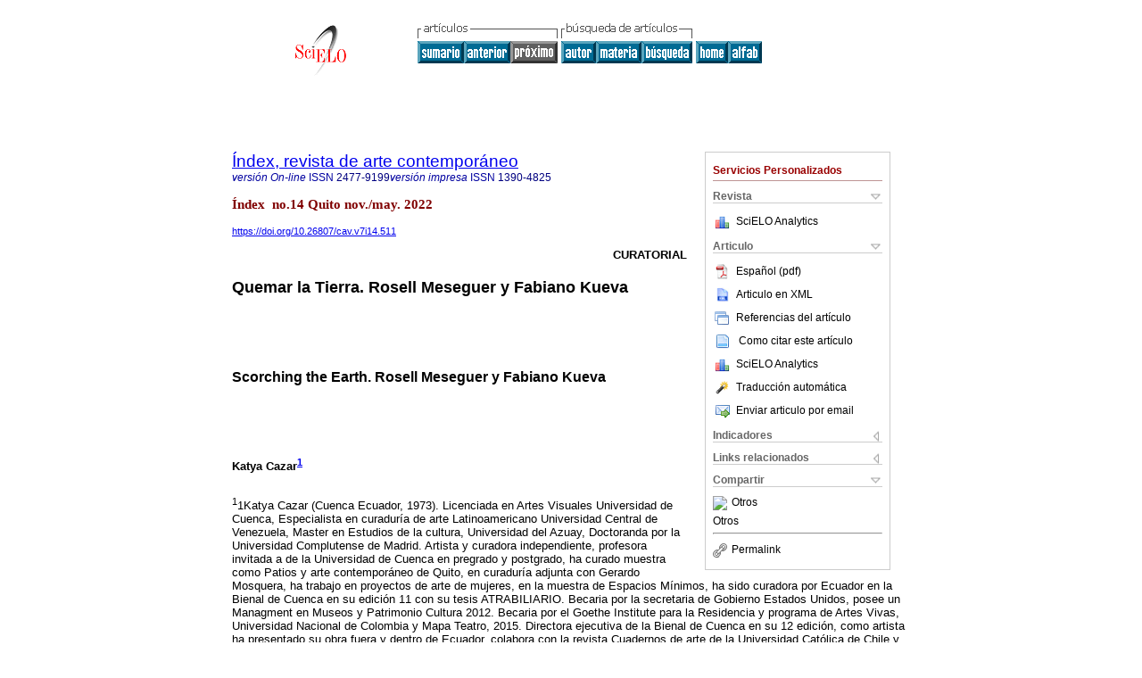

--- FILE ---
content_type: text/html; charset=UTF-8
request_url: http://scielo.senescyt.gob.ec/scielo.php?script=sci_arttext&pid=S2477-91992022000200135&lng=es&nrm=iso
body_size: 26187
content:
<!DOCTYPE html PUBLIC "-//W3C//DTD XHTML 1.0 Transitional//EN" "http://www.w3.org/TR/xhtml1/DTD/xhtml1-transitional.dtd">
<html xmlns="http://www.w3.org/1999/xhtml" xmlns:mml="http://www.w3.org/1998/Math/MathML" xmlns:xlink="http://www.w3.org/1999/xlink"><head><meta http-equiv="Content-Type" content="text/html; charset=UTF-8">
<title>Quemar la Tierra. Rosell Meseguer y Fabiano Kueva</title><link xmlns="" rel="canonical" href="http://scielo.senescyt.gob.ec/scielo.php?script=sci_arttext&amp;pid=S2477-91992022000200135">
<meta xmlns="" http-equiv="Pragma" content="no-cache">
<meta xmlns="" http-equiv="Expires" content="Mon, 06 Jan 1990 00:00:01 GMT">
<meta xmlns="" Content-math-Type="text/mathml">
<meta xmlns="" name="citation_journal_title" content="Índex, revista de arte contemporáneo">
<meta xmlns="" name="citation_journal_title_abbrev" content="Índex">
<meta xmlns="" name="citation_publisher" content="Pontificia Universidad Católica del Ecuador">
<meta xmlns="" name="citation_title" content="Quemar la Tierra. Rosell Meseguer y Fabiano Kueva">
<meta xmlns="" name="citation_language" content="es">
<meta xmlns="" name="citation_date" content="05/2022">
<meta xmlns="" name="citation_volume" content="">
<meta xmlns="" name="citation_issue" content="14">
<meta xmlns="" name="citation_issn" content="2477-9199">
<meta xmlns="" name="citation_doi" content="10.26807/cav.v7i14.511">
<meta xmlns="" name="citation_abstract_html_url" content="http://scielo.senescyt.gob.ec/scielo.php?script=sci_abstract&amp;pid=S2477-91992022000200135&amp;lng=es&amp;nrm=iso&amp;tlng=es">
<meta xmlns="" name="citation_fulltext_html_url" content="http://scielo.senescyt.gob.ec/scielo.php?script=sci_arttext&amp;pid=S2477-91992022000200135&amp;lng=es&amp;nrm=iso&amp;tlng=es">
<meta xmlns="" name="citation_author" content="Cazar, Katya">
<meta xmlns="" name="citation_author_institution" content="aff1">
<meta xmlns="" name="citation_author_institution" content="aff1">
<meta xmlns="" name="citation_author" content="Cazar, Katya">
<meta xmlns="" name="citation_author_institution" content="aff1">
<meta xmlns="" name="citation_author_institution" content="aff1">
<meta xmlns="" name="citation_firstpage" content="135">
<meta xmlns="" name="citation_lastpage" content="141">
<meta xmlns="" name="citation_id" content="10.26807/cav.v7i14.511">
<meta xmlns="" name="citation_pdf_url" language="es" default="true" content="http://scielo.senescyt.gob.ec/pdf/indexpuce/n14/2477-9199-indexpuce-14-00135.pdf">
<link xmlns="" rel="stylesheet" type="text/css" href="/css/screen.css">
<link xmlns="" rel="stylesheet" type="text/css" href="/xsl/pmc/v3.0/xml.css">
<script xmlns="" language="javascript" src="applications/scielo-org/js/jquery-1.4.2.min.js"></script><script xmlns="" language="javascript" src="applications/scielo-org/js/toolbox.js"></script><script xmlns="" language="javascript">
					function smaller(elem_img) {
						if ((elem_img.height > elem_img.width) && (elem_img.height > 100)) {
							elem_img.className="inline-graphic-more-limited";
						} else if (elem_img.width > 300) {
				
						} else if ((elem_img.height > elem_img.width) && (elem_img.height > 70)) {
							elem_img.className="inline-graphic-limited";
						} 
					}
				</script></head><body><a name="top"></a><div class="container"><div class="top"><div id="issues"></div><TABLE xmlns="" cellSpacing="0" cellPadding="7" width="100%" border="0"><TBODY><TR>
<TD vAlign="top" width="26%"><P align="center">
<A href="http://scielo.senescyt.gob.ec/scielo.php?lng=es"><IMG src="/img/es/fbpelogp.gif" border="0" alt="SciELO - Scientific Electronic Library Online"></A><BR>
</P></TD>
<TD vAlign="top" width="74%"><TABLE><TBODY><TR>
<TD NoWrap>
<IMG src="/img/es/grp1c.gif"> <IMG src="/img/es/artsrc.gif"><BR><A href="http://scielo.senescyt.gob.ec/scielo.php?script=sci_issuetoc&amp;pid=2477-919920220002&amp;lng=es&amp;nrm=iso"><IMG src="/img/es/toc.gif" border="0" alt=" número14"></A><A href="http://scielo.senescyt.gob.ec/scielo.php?script=sci_arttext&amp;pid=S2477-91992022000200127&amp;lng=es&amp;nrm=iso"><IMG src="/img/es/prev.gif" border="0" alt="Piedras vivas. Living Rocks"></A><IMG src="/img/es/next0.gif" border="0"> <A href="http://scielo.senescyt.gob.ec/cgi-bin/wxis.exe/iah/?IsisScript=iah/iah.xis&amp;base=article%5Edindexpuce&amp;index=AU&amp;format=iso.pft&amp;lang=e&amp;limit=2477-9199"><IMG src="/img/es/author.gif" border="0" alt="índice de autores"></A><A href="http://scielo.senescyt.gob.ec/cgi-bin/wxis.exe/iah/?IsisScript=iah/iah.xis&amp;base=article%5Edindexpuce&amp;index=KW&amp;format=iso.pft&amp;lang=e&amp;limit=2477-9199"><IMG src="/img/es/subject.gif" border="0" alt="índice de materia"></A><A href="http://scielo.senescyt.gob.ec/cgi-bin/wxis.exe/iah/?IsisScript=iah/iah.xis&amp;base=article%5Edindexpuce&amp;format=iso.pft&amp;lang=e&amp;limit=2477-9199"><IMG src="/img/es/search.gif" border="0" alt="búsqueda de artículos"></A>
</TD>
<TD noWrap valign="bottom">
<A href="http://scielo.senescyt.gob.ec/scielo.php?script=sci_serial&amp;pid=2477-9199&amp;lng=es&amp;nrm=iso"><IMG src="/img/es/home.gif" border="0" alt="Home Page"></A><A href="http://scielo.senescyt.gob.ec/scielo.php?script=sci_alphabetic&amp;lng=es&amp;nrm=iso"><IMG src="/img/es/alpha.gif" border="0" alt="lista alfabética de revistas"></A>
              
            </TD>
</TR></TBODY></TABLE></TD>
</TR></TBODY></TABLE>
<BR xmlns=""></div><div class="content"><form xmlns="" name="addToShelf" method="post" action="http://www.scielo.org/applications/scielo-org/services/addArticleToShelf.php" target="mensagem">
<input type="hidden" name="PID" value="S2477-91992022000200135"><input type="hidden" name="url" value="http://scielo.senescyt.gob.ec/scielo.php?script=sci_arttext%26pid=S2477-91992022000200135%26lng=es%26nrm=iso%26tlng=es">
</form>
<form xmlns="" name="citedAlert" method="post" action="http://www.scielo.org/applications/scielo-org/services/citedAlert.php" target="mensagem">
<input type="hidden" name="PID" value="S2477-91992022000200135"><input type="hidden" name="url" value="http://scielo.senescyt.gob.ec/scielo.php?script=sci_arttext%26pid=S2477-91992022000200135%26lng=es%26nrm=iso%26tlng=es">
</form>
<form xmlns="" name="accessAlert" method="post" action="http://www.scielo.org/applications/scielo-org/services/accessAlert.php" target="mensagem">
<input type="hidden" name="PID" value="S2477-91992022000200135"><input type="hidden" name="url" value="http://scielo.senescyt.gob.ec/scielo.php?script=sci_arttext%26pid=S2477-91992022000200135%26lng=es%26nrm=iso%26tlng=es">
</form>
<div xmlns="" id="group">
<div id="toolBox">
<h2 id="toolsSection">Servicios Personalizados</h2>
<div class="toolBoxSection"><h2 class="toolBoxSectionh2">Revista</h2></div>
<div class="box">
<ul>
<li>
<img src="/img/es/iconStatistics.gif"><a href="http://analytics.scielo.org/?journal=2477-9199&amp;collection=ecu" target="_blank">SciELO Analytics</a>
</li>
<li id="google_metrics_link_li" style="display: none;">
<img src="/img/es/iconStatistics.gif"><a id="google_metrics_link" target="_blank">Google Scholar H5M5 (<span id="google_metrics_year"></span>)</a>
</li>
</ul>
<script type="text/javascript"> 
              $(document).ready(function() {
                  var url =  "/google_metrics/get_h5_m5.php?issn=2477-9199&callback=?";
                  $.getJSON(url,  function(data) {
                      $("#google_metrics_year").html(data['year']);
                      $('#google_metrics_link').attr('href', data['url']);
                      $("#google_metrics_link_li").show();
                  });
              });
            </script>
</div>
<div class="toolBoxSection"><h2 class="toolBoxSectionh2">Articulo</h2></div>
<div class="box"><ul>
<li><a href="/pdf/indexpuce/n14/2477-9199-indexpuce-14-00135.pdf"><img src="/img/en/iconPDFDocument.gif">Español (pdf)
    </a></li>
<li><a href="http://scielo.senescyt.gob.ec/scieloOrg/php/articleXML.php?pid=S2477-91992022000200135&amp;lang=es" rel="nofollow" target="xml"><img src="/img/es/iconXMLDocument.gif">Articulo en XML</a></li>
<li><a href="javascript:%20void(0);" onClick="window.open('http://scielo.senescyt.gob.ec/scieloOrg/php/reference.php?pid=S2477-91992022000200135&amp;caller=scielo.senescyt.gob.ec&amp;lang=es','','width=640,height=480,resizable=yes,scrollbars=1,menubar=yes');
                        callUpdateArticleLog('referencias_do_artigo');" rel="nofollow"><img src="/img/es/iconReferences.gif">Referencias del artículo</a></li>
<li>
<td valign="middle"><a href="javascript:void(0);" onmouseout="status='';" class="nomodel" style="text-decoration: none;" onclick='OpenArticleInfoWindow ( 780, 450, "http://scielo.senescyt.gob.ec/scielo.php?script=sci_isoref&amp;pid=S2477-91992022000200135&amp;lng=es&amp;tlng=es"); ' rel="nofollow" onmouseover=" status='Como citar este artículo'; return true; "><img border="0" align="middle" src="/img/es/fulltxt.gif"></a></td>
<td><a href="javascript:void(0);" onmouseout="status='';" class="nomodel" style="text-decoration: none;" onclick='OpenArticleInfoWindow ( 780, 450, "http://scielo.senescyt.gob.ec/scielo.php?script=sci_isoref&amp;pid=S2477-91992022000200135&amp;lng=es&amp;tlng=es");' rel="nofollow" onmouseover=" status='Como citar este artículo'; return true; ">Como citar este artículo</a></td>
</li>
<li>
<img src="/img/es/iconStatistics.gif"><a href="http://analytics.scielo.org/?document=S2477-91992022000200135&amp;collection=ecu" target="_blank">SciELO Analytics</a>
</li>
<script language="javascript" src="article.js"></script><li><a href="javascript:%20void(0);" onClick="window.open('http://scielo.senescyt.gob.ec/scieloOrg/php/translate.php?pid=S2477-91992022000200135&amp;caller=scielo.senescyt.gob.ec&amp;lang=es&amp;tlang=es&amp;script=sci_arttext','','width=640,height=480,resizable=yes,scrollbars=1,menubar=yes');
                        callUpdateArticleLog('referencias_do_artigo');" rel="nofollow"><img src="/img/es/iconTranslation.gif">Traducción automática</a></li>
<li><a href="javascript:void(0);" onclick="window.open('http://scielowin.senescyt.gob.ec/applications/scielo-org/pages/services/sendMail.php?pid=S2477-91992022000200135&amp;caller=scielo.senescyt.gob.ec&amp;lang=es','','width=640,height=480,resizable=yes,scrollbars=1,menubar=yes,');" rel="nofollow"><img src="/img/es/iconEmail.gif">Enviar articulo por email</a></li>
</ul></div>
<div class="toolBoxSection"><h2 class="toolBoxSectionh2">Indicadores</h2></div>
<div class="box"><ul>
<li>
<img src="/img/es/iconCitedOff.gif" alt="No hay articulos citados">Citado por SciELO </li>
<li>
<img src="/img/es/iconStatistics.gif"><a href="http://analytics.scielo.org/w/accesses?document=S2477-91992022000200135&amp;collection=ecu" target="_blank">Accesos</a>
</li>
</ul></div>
<div class="toolBoxSection"><h2 class="toolBoxSectionh2">Links relacionados</h2></div>
<div class="box"><ul><li>
<img src="/img/es/iconRelatedOff.gif" alt="No hay articulos similares">Similares en
    SciELO </li></ul></div>
<div class="toolBoxSection"><h2 class="toolBoxSectionh2">Compartir</h2></div>
<div class="box"><ul>
<li>
<div class="addthis_toolbox addthis_default_style">
<a class="addthis_button_delicious"></a><a class="addthis_button_google"></a><a class="addthis_button_twitter"></a><a class="addthis_button_digg"></a><a class="addthis_button_citeulike"></a><a class="addthis_button_connotea"></a><a href="http://www.mendeley.com/import/?url=http://scielo.senescyt.gob.ec/scielo.php?script=sci_arttext%26pid=S2477-91992022000200135%26lng=es%26nrm=iso%26tlng=es" title="Mendeley"><img src="http://www.mendeley.com/graphics/mendeley.png"></a><a href="http://www.addthis.com/bookmark.php?v=250&amp;username=xa-4c347ee4422c56df" class="addthis_button_expanded">Otros</a>
</div>
<script type="text/javascript" src="http://s7.addthis.com/js/250/addthis_widget.js#username=xa-4c347ee4422c56df"></script>
</li>
<li><div class="addthis_toolbox addthis_default_style"><a href="http://www.addthis.com/bookmark.php?v=250&amp;username=xa-4c347ee4422c56df" class="addthis_button_expanded">Otros</a></div></li>
<script type="text/javascript" src="http://s7.addthis.com/js/250/addthis_widget.js#username=xa-4c347ee4422c56df"></script>
</ul></div>
<hr>
<ul><li><a id="permalink" href="javascript:void(0);"><img src="/img/common/iconPermalink.gif">Permalink</a></li></ul>
</div>
<div id="permalink_box" style="margin-left:20px;background-color:#F2F2F2;border: 1px solid #CCC;display:none;position:absolute;z-index:1;padding:2px 10px 10px 10px;">
<div style="text-align:right;"><img src="/img/common/icon-close.png" onClick="$('#permalink_box').toggle();"></div>
<input type="text" name="short-url" id="short-url">
</div>
</div>
<h2 xmlns=""><a href="http://scielo.senescyt.gob.ec/scielo.php?script=sci_serial&amp;pid=2477-9199&amp;lng=es&amp;nrm=iso">Índex, revista de arte contemporáneo</a></h2>
<h2 xmlns="" id="printISSN">
<FONT color="#0000A0"><!--ONLINes--><em>versión On-line</em> ISSN </FONT>2477-9199<FONT color="#0000A0"><!--PRINTes--><em>versión impresa</em> ISSN </FONT>1390-4825</h2>
<h3 xmlns="">Índex  no.14 Quito nov./may. 2022</h3>
<h4 xmlns="" id="doi">
<a href="https://doi.org/10.26807/cav.v7i14.511">https://doi.org/10.26807/cav.v7i14.511</a>  </h4>
<div xmlns="" class="index,es">
<!--version=xml-file--><div id="article-front" class="front">
<p class="categoria">Curatorial</p>
<div><p class="title">Quemar la Tierra. Rosell Meseguer y Fabiano Kueva</p></div>
<div><p class="trans-title">Scorching the Earth. Rosell Meseguer y Fabiano Kueva</p></div>
<div class="autores"><p class="author"><span class="author-name">Katya Cazar</span><sup><a href="#aff1">1</a> 
			</sup></p></div>
<div class="autores"></div>
<p class="aff"><a name="aff1"></a><sup>1</sup>1Katya Cazar (Cuenca Ecuador, 1973). Licenciada en Artes Visuales Universidad de Cuenca, Especialista en curaduría de arte Latinoamericano Universidad Central de Venezuela, Master en Estudios de la cultura, Universidad del Azuay, Doctoranda por la Universidad Complutense de Madrid. Artista y curadora independiente, profesora invitada a de la Universidad de Cuenca en pregrado y postgrado, ha curado muestra como Patios y arte contemporáneo de Quito, en curaduría adjunta con Gerardo Mosquera, ha trabajo en proyectos de arte de mujeres, en la muestra de Espacios Mínimos, ha sido curadora por Ecuador en la Bienal de Cuenca en su edición 11 con su tesis ATRABILIARIO. Becaria por la secretaria de Gobierno Estados Unidos, posee un Managment en Museos y Patrimonio Cultura 2012. Becaria por el Goethe Institute para la Residencia y programa de Artes Vivas, Universidad Nacional de Colombia y Mapa Teatro, 2015. Directora ejecutiva de la Bienal de Cuenca en su 12 edición, como artista ha presentado su obra fuera y dentro de Ecuador, colabora con la revista Cuadernos de arte de la Universidad Católica de Chile y la revista Post de la Universidad San Francisco de Quito. Actualmente trabaja en un proyecto de investigación sobre procesos auditivos y sonoros de la obra del artista colombiano Oswaldo Maciá, para el Centro Atlántico de Gran Canaria, España, Realizó una investigación y gestionó un proyecto de inclusión de la obra la obra visual del artista ecuatoriano Mauricio Bueno para el Museo Guggenheim en el 2019, su última muestra individual fue INDI-VIDUO, en la galería Sala Dentro, Cuenca2021, su última muestra curada es Maquinas Sensibles, Actualmente dirige la Fundación Bienal de Cuenca Octubre 2022, Recientemente fue seleccionada para la residencia en Arte en Galápagos, por Quo Artis Fundación de Arte en Barcelona, ha sido invitada a dar un taller sobre proyectos de arte para AECID 2022, Invitada al encuentro de Galerías y Museos Apertura, Madrid 2022.</p>
<p></p>
<p></p>
<hr>
<div class="trans-abstract">
<p class="sec"><a name="Resumen:">Resumen:</a></p>
<p>Rosell Meseguer: Meseguer busca indagar en una arqueología minera, en la huella milenaria de las capas minerales que nos cuentan la historia subterránea, lo acontecido en la tierra, en las cenizas. Las obras de la artista seleccionadas en esta curaduría narran aquello que ha trascendido en la naturaleza soterrada- relatan la extracción minera desde un ángulo crítico y, a nivel poético, propone una arqueología de espacios abandonados; la postal desértica provocada por el hombre que atraviesa excavaciones de ansiada riqueza, donde el mito en busca de tesoros, genera una mitología desoladora.Fabiano Kueva: El fuego es desde siempre la vida, con su energía potente y efímera; crea y destruye, hace y deshace, abriga y desaparece; el fuego en esta obra de Fabiano Kueva, es el instrumento de un acto performático, donde los resultados son de una impresión profunda, que deja vestigios en la memoria; es también un gesto poético y político, pues al quemar un texto no hay vacío, sino huella, el artista deconstruye la capa superficial del texto y su lingüística primaria, la deja caer y elabora una marca que denota otra semiótica de lo que no cambia y nos conduce a otro texto que demanda un punto de fuga, las imágenes del video son estáticas variables del tiempo en la urbe caótica y errante.</p>
<p><b>Palabras clave: </b>Tierra; Fuego; Texto; Crítica; Protesta; Poética; Política; Imágenes; Fotografía; Video; Viaje; Desplazamiento</p>
</div>
<div class="trans-abstract">
<p class="sec"><a name="Abstract:">Abstract:</a></p>
<p>Rosell Meseguer: Meseguer research into a mining archaeology, in the millenary footprint of the mineral layers that tell us the history underground, what happened on Earth, in the ashes. Meseguer’s works selected in this curatorship, narrate what has transpired in underground nature - they relate mining extraction from a critical angle and, on a poetic level, propose an archeology of abandoned spaces; the desert postcard caused by men that goes through diggings of longed for wealth, where the myth in search of treasures, generates a devastating mythology.Fabiano Kueva: Fire has always been life, with its powerful and ephemeral energy; creates and destroys, makes and unmakes, shelters and disappears; the fire in Fabiano Kueva’s work, is the instrument of a performative act, where the results are of a deep impression, which leaves vestiges in the memory; it is also a poetic and political gesture, because when burning a text there is no void, but a trace, the artist deconstructs the superficial layer of the text and its primary linguistics, drops it and makes a mark that denotes another semiotic of what does not change and it leads us to another text that demands a vanishing point, the images of the video are static variables of time in the chaotic and wandering city.</p>
<p><b>Keywords: </b>Earth; Fire; Text; Criticism; Protest; Poetics; Politics; Images; Photography; Video; Travel; Displacement</p>
</div>
</div>
<div id="article-body" class="body">
<p>La existencia está poblada de momentos que insistentemente tratamos de recordar y evocar, pretendiendo generar un archivo nostálgico del habitar nuestra memoria, como quien revisa una y otra vez los registros de nuestro imaginario, en medio de una velocidad imparable que deja atrás todo en el espejo retrovisor de nuestros recuerdos.</p>
<p>Una suerte de obsesión del ser en su tránsito y de las cuestiones estéticas que nos convocan a los artistas o tal vez el gesto para no olvidarnos de nosotros mismos en el acto de quemar, grabar, dejar una impronta, como señal de lo caminado. </p>
<p>Guardar imágenes y, al hacerlo, generar un acto performático para que en ese acto la impronta sea más profunda; fotografiar, grabar, un guiño simbólico de lo que somos, de lo que hemos sido; así, el ojo del artista hace un doble <em>backing</em> en nuestro ser: mira la imagen y la registra a nivel óptico, corpóreo; ojo e intuición son una cámara.</p>
<p>Atrapar imágenes en su velocidad, capturar visualmente sucesos dados en la inmediatez, es un deseo impulsivo por abrazar lo efímero, por cazar momentos fugaces, como quien atrapa una presa valiosa.</p>
<p>En las obras de Fabiano Kueva y Rosell Meseguer se da una fusión de miradas de actos performáticos del “guardar y atrapar”.</p>
<p>
			<!--_ STANDARD  _--><div class="figure">
<a name="f1"><!-- named anchor --></a><a target="_blank" href="/img/revistas/indexpuce/n14//2477-9199-indexpuce-14-00135-gf1.jpg"><img class="graphic" src="/img/revistas/indexpuce/n14//2477-9199-indexpuce-14-00135-gf1.jpg"></a><p class="label_caption"><span class="label">Figura 1 </span><span class="caption">Rosell Meseguer. Herbarium Minerale. Relatos, extracción y profundidad, fotografía de Jorge Anhalzer </span></p>
</div>
		</p>
<p>Meseguer busca indagar en una arqueología minera, en la huella milenaria de las capas minerales que nos cuentan la historia subterránea, lo acontecido en la tierra, en las cenizas. <em>Salpetre Mine, Flora Minerale,</em> son obras en las que -lo que ha trascendido en la naturaleza soterrada- es relatado desde un ángulo crítico de la explotación minera y, a nivel poético, propone una arqueología de espacios abandonados; una postal desértica provocada por el hombre que atraviesa excavaciones de ansiada riqueza, donde se cava y se encuentran tesoros. Meseguer, con su trabajo, nos enfrenta a una realidad que no solo nos habla de elementos científicos, sino de su uso intangible; sus objetos afirman el conocimiento que proviene de la geología, pero también de su ritualidad; esta puesta en escena nos deja ver los rastros en la tierra que han sido cruzados por nuestros pasos, la breve permanencia guardada en el transcurrir de nuestro minúsculo devenir frente la inmensidad de la naturaleza.</p>
<p>
			<!--_ STANDARD  _--><div class="figure">
<a name="f2"><!-- named anchor --></a><a target="_blank" href="/img/revistas/indexpuce/n14//2477-9199-indexpuce-14-00135-gf2.jpg"><img class="graphic" src="/img/revistas/indexpuce/n14//2477-9199-indexpuce-14-00135-gf2.jpg"></a><p class="label_caption"><span class="label">Figura 2 </span><span class="caption">Fabiano Kueva, Alimentar el Fuego, Fotografía de Jorge Anhalzer. </span></p>
</div>
		</p>
<p>En su obra, como en la de Kueva, el tránsito, el viaje, el caminar del volátil viajero -instrumentado en la tecnología-, susurra un relato, una narración, un camino para entender la brevedad de nuestra presencia y la eternidad de nuestras preguntas.</p>
<p>Hay quienes queman la tierra para provocar daño y hay otros que la queman tierra para sembrar; hay volcanes cuyas erupciones queman todo a su paso, pero también congelan el instante de lo que sucede durante la explosión; su obra remite todo eso, destruye y construye; el emisor performático provoca, en el acto mismo de crear, más de una lectura; no escribe, ni dibuja… quema, y al hacerlo, archiva en la memoria visual la palabra que viene a tocarnos de distintas maneras.</p>
<p>El fuego es desde siempre la vida, con su energía potente pero también efímera; el fuego crea y destruye, hace y deshace, abriga y quema; el fuego es un acto de impresión profunda, es el hogar y la guerra y -en muchas ocasiones históricas- ha sido lo que permite dejar una huella en la memoria; en un gesto poético y político, Kueva recurre a quemar un texto y a dejar una impronta, una huella. El artista deconstruye la primera capa del texto y su lingüística, la deja caer y elabora una marca que denota otra semiótica de lo que fue y nos conduce a un texto que emula el mensaje de “alimentar el fuego” en un tono de protesta de aquello que requiere una postura rebelde para hacerse sentir.</p>
<p>Es importante -antes de terminar- destacar las obras en video que no son tan solo un registro de la idea, sino el canal estético que imprime un carácter cinematográfico a las imágenes que provienen de la realidad revisada por ellos, bajo un guion particular de la imagen en desplazamiento.</p>
<p>
			<!--_ STANDARD  _--><div class="figure">
<a name="f3"><!-- named anchor --></a><a target="_blank" href="/img/revistas/indexpuce/n14//2477-9199-indexpuce-14-00135-gf3.jpg"><img class="graphic" src="/img/revistas/indexpuce/n14//2477-9199-indexpuce-14-00135-gf3.jpg"></a><p class="label_caption"><span class="label">Figura 3 </span><span class="caption">A la izquierda: Alimentar el Fuego, Video, Fabiano Kueva, Video, 2022. A la derecha: SLHD Tamarugal, de Rosell Meseguer. Video, 2005-2014 y elementos varios. Fotografías de Jorge Anhalzer. </span></p>
</div>
		</p>
<p>Estos queridos y maravillosos artistas y colegas, con su práctica, nos conducen a una temporalidad cambiante, son la crónica de un momento que no necesariamente sucede en la realidad, sino se construye desde su óptica emocional.</p>
<p>El arte es el arranque primigenio del comienzo de algo que no necesariamente se dibuja en lo blanco del vacío (sin memoria), sino que parte de la elaboración de historias, de lo que ya tiene presencia real; el arte construye sobre los vestigios y en las ruinas de lo anterior; el arte imprime no olvidar, como gesto permanente de protesta.</p>
</div>
<div class="foot-notes"><div class="history"><p>Recibido:
				13 de Octubre de 2022; Aprobado:
				13 de Octubre de 2022</p></div></div>
<div class="license"><p><a rel="license" href="http://creativecommons.org/licenses/by/4.0/deed.es"><img src="http://i.creativecommons.org/l/by/4.0/80x15.png" alt="Creative Commons License" style="border-width:0"></a> Este es un artículo publicado en acceso abierto bajo una licencia Creative Commons</p></div>
</div></div></div><div class="container"><div align="left"></div><div class="spacer"> </div><!--cc--><!--mode=license--><div xmlns="" class="footer">Av. 12 de Octubre 1076 y Roca, Quito, Pichincha, EC, 17012184, (593) 02 299 1700 ext 1416<br><IMG src="/img/es/e-mailt.gif" border="0"><br><A class="email" href="mailto:gmvargas@puce.edu.ec">gmvargas@puce.edu.ec</A>
</div></div></body></html>
<!--transformed by PHP 09:01:00 18-01-2026-->
<!--CACHE MSG: CACHE NAO FOI UTILIZADO -->
<!-- REQUEST URI: /scielo.php?script=sci_arttext&pid=S2477-91992022000200135&lng=es&nrm=iso-->
<!--SERVER:172.18.0.2-->

--- FILE ---
content_type: text/json
request_url: http://scielo.senescyt.gob.ec/google_metrics/get_h5_m5.php?issn=2477-9199&callback=jsonp1768791241347
body_size: 24
content:
jsonp1768791241347(null)